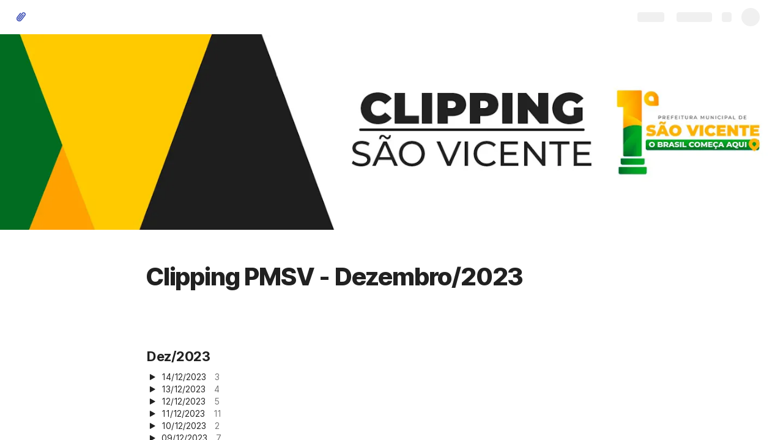

--- FILE ---
content_type: image/svg+xml
request_url: https://cdn.coda.io/icons/svg/color/attach.svg
body_size: 545
content:
<svg xmlns="http://www.w3.org/2000/svg" width="48" height="48"><path d="M18.2 41c-2.098 0-4.4-.7-6.802-2.602-2.597-2-4-4.398-4.398-7.097-.602-4.5 2.3-8.301 2.398-8.403l12-15.199c.704-.898 1.903-1 2.801-.3.903.703 1 1.902.301 2.8L12.7 25.4c-.4.601-4.2 5.703 1.198 9.902 5.403 4.199 9.5-.7 10-1.301L38.2 15.7c.602-.802 2.2-3.4-.699-5.7-3.102-2.398-5.5.398-5.8.7L17.5 29c-.602.8-.102 1.3.2 1.5.198.2.8.602 1.5-.2l12.698-16.402c.704-.898 1.903-1 2.801-.398.903.7 1 1.898.403 2.8L22.3 32.8c-1.2 1.598-4.2 3.098-7.102.9-1.597-1.2-2.3-2.9-1.898-4.802.199-1.199.898-2.097 1-2.296L28.5 8.199c2-2.597 6.7-5 11.398-1.398C42.5 8.8 43.5 11.5 43 14.398c-.398 2.102-1.5 3.5-1.602 3.704L27 36.5c-1.5 2-4.8 4.5-8.8 4.5zm0 0" fill="#3f51b5"/></svg>